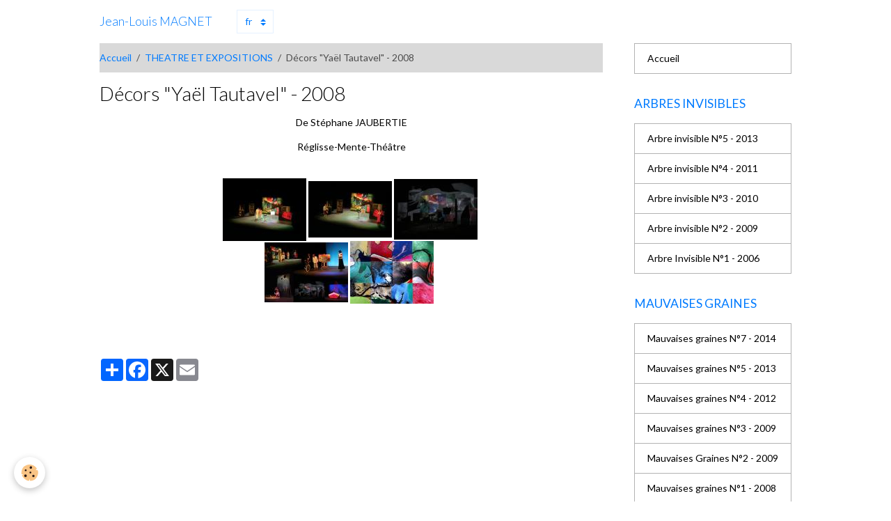

--- FILE ---
content_type: text/html; charset=UTF-8
request_url: http://www.jl-magnet.com/pages/theatre-et-expositions/decors-yael-tautavel-2008.html
body_size: 40796
content:

<!DOCTYPE html>
<html lang="fr">
    <head>
        <title>Décors "Yaël Tautavel" - 2008</title>
        <meta name="theme-color" content="">
        <meta name="msapplication-navbutton-color" content="">
        <!-- METATAGS -->
        <!-- rebirth / basic -->
<!--[if IE]>
<meta http-equiv="X-UA-Compatible" content="IE=edge">
<![endif]-->
<meta charset="utf-8">
<meta name="viewport" content="width=device-width, initial-scale=1, shrink-to-fit=no">
    <link rel="alternate" hreflang="en" href="http://www.jl-magnet.com/en/pages/theatre-exhibitions/decors-yael-tautavel-2008.html">
    <link rel="alternate" hreflang="fr" href="http://www.jl-magnet.com/pages/theatre-et-expositions/decors-yael-tautavel-2008.html">
    <meta property="og:title" content="Décors &quot;Yaël Tautavel&quot; - 2008">
    <meta property="og:url" content="http://www.jl-magnet.com/pages/theatre-et-expositions/decors-yael-tautavel-2008.html">
    <meta property="og:type" content="website">
    <link rel="canonical" href="http://www.jl-magnet.com/pages/theatre-et-expositions/decors-yael-tautavel-2008.html">
<meta name="generator" content="e-monsite (e-monsite.com)">



    
    <link rel="preconnect" href="https://fonts.googleapis.com">
    <link rel="preconnect" href="https://fonts.gstatic.com" crossorigin="anonymous">
    <link href="https://fonts.googleapis.com/css?family=Lato:300,300italic,400,400italic,700,700italic&display=swap" rel="stylesheet">

<link href="//www.jl-magnet.com/themes/combined.css?v=6_1642769533_59" rel="stylesheet">


<link rel="preload" href="//www.jl-magnet.com/medias/static/themes/bootstrap_v4/js/jquery-3.6.3.min.js?v=26012023" as="script">
<script src="//www.jl-magnet.com/medias/static/themes/bootstrap_v4/js/jquery-3.6.3.min.js?v=26012023"></script>
<link rel="preload" href="//www.jl-magnet.com/medias/static/themes/bootstrap_v4/js/popper.min.js?v=31012023" as="script">
<script src="//www.jl-magnet.com/medias/static/themes/bootstrap_v4/js/popper.min.js?v=31012023"></script>
<link rel="preload" href="//www.jl-magnet.com/medias/static/themes/bootstrap_v4/js/bootstrap.min.js?v=31012023" as="script">
<script src="//www.jl-magnet.com/medias/static/themes/bootstrap_v4/js/bootstrap.min.js?v=31012023"></script>
<script src="//www.jl-magnet.com/themes/combined.js?v=6_1642769533_59&lang=fr"></script>
<script type="application/ld+json">
    {
        "@context" : "https://schema.org/",
        "@type" : "WebSite",
        "name" : "Jean-Louis MAGNET",
        "url" : "http://www.jl-magnet.com/"
    }
</script>

<script language="JavaScript1.2">
<!--
function ejs_nodroit() { alert('Interdit de copier les éléments du site - Tous droits réservés.'); return(false); } document.oncontextmenu = ejs_nodroit;
// -->
</script>





        <!-- //METATAGS -->
            <script src="//www.jl-magnet.com/medias/static/js/rgpd-cookies/jquery.rgpd-cookies.js?v=2067"></script>
    <script>
                                    $(document).ready(function() {
            $.RGPDCookies({
                theme: 'bootstrap_v4',
                site: 'www.jl-magnet.com',
                privacy_policy_link: '/about/privacypolicy/',
                cookies: [{"id":null,"favicon_url":"https:\/\/ssl.gstatic.com\/analytics\/20210414-01\/app\/static\/analytics_standard_icon.png","enabled":true,"model":"google_analytics","title":"Google Analytics","short_description":"Permet d'analyser les statistiques de consultation de notre site","long_description":"Indispensable pour piloter notre site internet, il permet de mesurer des indicateurs comme l\u2019affluence, les produits les plus consult\u00e9s, ou encore la r\u00e9partition g\u00e9ographique des visiteurs.","privacy_policy_url":"https:\/\/support.google.com\/analytics\/answer\/6004245?hl=fr","slug":"google-analytics"},{"id":null,"favicon_url":"","enabled":true,"model":"addthis","title":"AddThis","short_description":"Partage social","long_description":"Nous utilisons cet outil afin de vous proposer des liens de partage vers des plateformes tiers comme Twitter, Facebook, etc.","privacy_policy_url":"https:\/\/www.oracle.com\/legal\/privacy\/addthis-privacy-policy.html","slug":"addthis"}],
                modal_title: 'Gestion\u0020des\u0020cookies',
                modal_description: 'd\u00E9pose\u0020des\u0020cookies\u0020pour\u0020am\u00E9liorer\u0020votre\u0020exp\u00E9rience\u0020de\u0020navigation,\nmesurer\u0020l\u0027audience\u0020du\u0020site\u0020internet,\u0020afficher\u0020des\u0020publicit\u00E9s\u0020personnalis\u00E9es,\nr\u00E9aliser\u0020des\u0020campagnes\u0020cibl\u00E9es\u0020et\u0020personnaliser\u0020l\u0027interface\u0020du\u0020site.',
                privacy_policy_label: 'Consulter\u0020la\u0020politique\u0020de\u0020confidentialit\u00E9',
                check_all_label: 'Tout\u0020cocher',
                refuse_button: 'Refuser',
                settings_button: 'Param\u00E9trer',
                accept_button: 'Accepter',
                callback: function() {
                    // website google analytics case (with gtag), consent "on the fly"
                    if ('gtag' in window && typeof window.gtag === 'function') {
                        if (window.jsCookie.get('rgpd-cookie-google-analytics') === undefined
                            || window.jsCookie.get('rgpd-cookie-google-analytics') === '0') {
                            gtag('consent', 'update', {
                                'ad_storage': 'denied',
                                'analytics_storage': 'denied'
                            });
                        } else {
                            gtag('consent', 'update', {
                                'ad_storage': 'granted',
                                'analytics_storage': 'granted'
                            });
                        }
                    }
                }
            });
        });
    </script>
        <script async src="https://www.googletagmanager.com/gtag/js?id=G-4VN4372P6E"></script>
<script>
    window.dataLayer = window.dataLayer || [];
    function gtag(){dataLayer.push(arguments);}
    
    gtag('consent', 'default', {
        'ad_storage': 'denied',
        'analytics_storage': 'denied'
    });
    
    gtag('js', new Date());
    gtag('config', 'G-4VN4372P6E');
</script>

                        <script src="//www.jl-magnet.com/medias/static/themes/ems_framework/js/masonry.pkgd.min.js"></script>
        <script src="//www.jl-magnet.com/medias/static/themes/ems_framework/js/imagesloaded.pkgd.min.js"></script>
                            </head>
    <body id="pages_run_theatre-et-expositions_decors-yael-tautavel-2008" data-template="default">
        

                <!-- BRAND TOP -->
        
        <!-- NAVBAR -->
                                                                                    <nav class="navbar navbar-expand-lg container" id="navbar" data-animation="sliding">
                                                                    <a aria-label="brand" class="navbar-brand d-inline-flex align-items-center" href="http://www.jl-magnet.com/">
                                                                        <span class="brand-titles d-lg-flex flex-column align-items-start">
                            <span class="brand-title d-inline-block">Jean-Louis MAGNET</span>
                                                    </span>
                                            </a>
                                                    <button id="buttonBurgerMenu" title="BurgerMenu" class="navbar-toggler collapsed" type="button" data-toggle="collapse" data-target="#menu">
                    <span></span>
                    <span></span>
                    <span></span>
                    <span></span>
                </button>
                <div class="collapse navbar-collapse " id="menu">
                    
                                        
                                        <select class="custom-select navbar-langs ml-lg-4" onchange="window.location.href=this.value">
                                                <option value="//www.jl-magnet.com/en/i18n/item/pages/51ab5dc5aa2456c1743d76e3">
                        en
                        </option>
                                                <option selected value="//www.jl-magnet.com/fr/i18n/item/pages/51ab5dc5aa2456c1743d76e3">
                        fr
                        </option>
                                            </select>
                    
                                    </div>
                    </nav>

        <!-- HEADER -->
                                                                            <header id="header" class="container">
                                </header>
                <!-- //HEADER -->

        <!-- WRAPPER -->
                                                            <div id="wrapper" class="container">

                        <div class="row align-items-lg-start">
                            <main id="main" class="col-lg-9">

                                                                            <ol class="breadcrumb">
                                    <li class="breadcrumb-item"><a href="http://www.jl-magnet.com">Accueil</a></li>
                                                <li class="breadcrumb-item"><a href="http://www.jl-magnet.com/pages/theatre-et-expositions/">THEATRE ET EXPOSITIONS</a></li>
                                                <li class="breadcrumb-item active">Décors "Yaël Tautavel" - 2008</li>
                        </ol>

    <script type="application/ld+json">
        {
            "@context": "https://schema.org",
            "@type": "BreadcrumbList",
            "itemListElement": [
                                {
                    "@type": "ListItem",
                    "position": 1,
                    "name": "Accueil",
                    "item": "http://www.jl-magnet.com"
                  },                                {
                    "@type": "ListItem",
                    "position": 2,
                    "name": "THEATRE ET EXPOSITIONS",
                    "item": "http://www.jl-magnet.com/pages/theatre-et-expositions/"
                  },                                {
                    "@type": "ListItem",
                    "position": 3,
                    "name": "Décors &quot;Yaël Tautavel&quot; - 2008",
                    "item": "http://www.jl-magnet.com/pages/theatre-et-expositions/decors-yael-tautavel-2008.html"
                  }                          ]
        }
    </script>
                                            
                                        
                                        
                                                                                                            <div class="view view-pages" data-sfroute="true" id="view-page" data-id-page="51ab5dc5aa2456c1743d76e3">
                    <div class="container">
                <div class="row">
                    <div class="col">
                        <h1 class="view-title">Décors "Yaël Tautavel" - 2008</h1>
                    </div>
                </div>
            </div>
        
        
    
<div id="site-module-4e82035779706fde4dbcb3be" class="site-module" data-itemid="4e82035779706fde4dbcb3be" data-siteid="4e820356b3e86fde4dbce97f" data-category="51ab58d565f356c1743d940e"></div>


                    
<div id="rows-60e2d131e5ceb3dc3546cfa5" class="rows" data-total-pages="1" data-current-page="1">
                            
                        
                                                                                        
                                                                
                
                        
                
                
                                    
                
                                
        
                                                        <div id="row-60e2d131e5ceb3dc3546cfa5-1" class="row-container pos-1  page_1 container">
                    <div class="row-content">
                                                                                <div class="row" data-role="line">
                                    
                                                                                
                                                                                                                                                                                                            
                                                                                                                                                                
                                                                                
                                                                                
                                                                                                                        
                                                                                
                                                                                                                                                                            
                                                                                                                                                                                                                        
                                                                                        <div data-role="cell" data-size="lg" id="cell-60e2d131e5c87df87bf7babc" class="col">
                                               <div class="col-content col-no-widget">                                                        <p style="text-align: center;">De Stéphane JAUBERTIE</p>
<p style="text-align: center;">Réglisse-Mente-Théâtre</p>
<p style="text-align: center;"><a title="Decor-Yael-Tautavel-1.jpg" href="http://www.jl-magnet.com/medias/images/Decor-Yael-Tautavel-1.jpg" rel="iframe"><br /></a><a title="yael-tautavel-1.jpg" href="http://www.jl-magnet.com/medias/images/yael-tautavel-1.jpg" rel="iframe"><img src="http://www.jl-magnet.com/medias/images/yael-tautavel-1.jpg?fx=r_120_120" alt="yael-tautavel-1.jpg" width="120" height="90" /></a> <a title="yael-tautavel-2.jpg" href="http://www.jl-magnet.com/medias/images/yael-tautavel-2.jpg" rel="iframe"><img src="http://www.jl-magnet.com/medias/images/yael-tautavel-2.jpg?fx=r_120_120" alt="yael-tautavel-2.jpg" width="120" height="81" /></a> <a title="yael-tautavel-3.jpg" href="http://www.jl-magnet.com/medias/images/yael-tautavel-3.jpg" rel="iframe"><img src="http://www.jl-magnet.com/medias/images/yael-tautavel-3.jpg?fx=r_120_120" alt="yael-tautavel-3.jpg" width="120" height="87" /></a> <br /><a title="yael-tautavel-4.jpg" href="http://www.jl-magnet.com/medias/images/yael-tautavel-4.jpg" rel="iframe"><img src="http://www.jl-magnet.com/medias/images/yael-tautavel-4.jpg?fx=r_120_120" alt="yael-tautavel-4.jpg" width="120" height="86" /></a> <a title="yael-tautavel-5.jpg" href="http://www.jl-magnet.com/medias/images/yael-tautavel-5.jpg" rel="iframe"><img src="http://www.jl-magnet.com/medias/images/yael-tautavel-5.jpg?fx=r_120_120" alt="yael-tautavel-5.jpg" width="120" height="90" /></a>  <a title="Decor-Yael-Tautavel-2.jpg" href="http://www.jl-magnet.com/medias/images/Decor-Yael-Tautavel-2.jpg" rel="iframe"><br /></a> </p>
                                                                                                    </div>
                                            </div>
                                                                                                                                                        </div>
                                            </div>
                                    </div>
                        </div>

        
        
        
                    
    <div class="container plugin-list">
        <div class="row">
            <div class="col">
                <div class="plugins">
                    
                                            <div id="social-" class="plugin" data-plugin="social">
    <div class="a2a_kit a2a_kit_size_32 a2a_default_style">
        <a class="a2a_dd" href="https://www.addtoany.com/share"></a>
        <a class="a2a_button_facebook"></a>
        <a class="a2a_button_x"></a>
        <a class="a2a_button_email"></a>
    </div>
    <script>
        var a2a_config = a2a_config || {};
        a2a_config.onclick = 1;
        a2a_config.locale = "fr";
    </script>
    <script async src="https://static.addtoany.com/menu/page.js"></script>
</div>                    
                    
                    
                                    </div>
            </div>
        </div>
    </div>
            </div>

    <script>
        emsChromeExtension.init('page', '51ab5dc5aa2456c1743d76e3', 'e-monsite.com');
    </script>

                </main>

                                <aside id="sidebar" class="col-lg-3">
                    <div id="sidebar-inner">
                                                                                                                                                                                                        <div id="widget-1"
                                     class="widget"
                                     data-id="widget_page_category"
                                     data-widget-num="1">
                                                                                                                                                            <div class="widget-content">
                                                            <div class="list-group" data-addon="pages" id="group-id-693">
              
                                <a href="http://www.jl-magnet.com/pages/accueil.html" class="list-group-item list-group-item-action">
                Accueil
                
                            </a>
                        </div>
    

                                            </div>
                                                                                                            </div>
                                                                                                                                                                                                                                                                                                                                <div id="widget-2"
                                     class="widget"
                                     data-id="widget_page_category"
                                     data-widget-num="2">
                                            <a href="http://www.jl-magnet.com/pages/arbres-invisibles/" class="widget-title">
            <span>
                    ARBRES INVISIBLES
                </span>
                </a>
                                                                                                                            <div class="widget-content">
                                                            <div class="list-group" data-addon="pages" id="group-id-871">
              
                                <a href="http://www.jl-magnet.com/pages/arbres-invisibles/arbre-invisible-n-5.html" class="list-group-item list-group-item-action" data-category="arbres-invisibles">
                Arbre invisible N°5 - 2013
                
                            </a>
                        <a href="http://www.jl-magnet.com/pages/arbres-invisibles/arbre-invisible-n-4-2011.html" class="list-group-item list-group-item-action" data-category="arbres-invisibles">
                Arbre invisible N°4 - 2011
                
                            </a>
                        <a href="http://www.jl-magnet.com/pages/arbres-invisibles/arbre-invisible-n-3.html" class="list-group-item list-group-item-action" data-category="arbres-invisibles">
                Arbre invisible N°3 - 2010
                
                            </a>
                        <a href="http://www.jl-magnet.com/pages/arbres-invisibles/arbre-invisible-n-2-2009.html" class="list-group-item list-group-item-action" data-category="arbres-invisibles">
                Arbre invisible N°2 - 2009
                
                            </a>
                        <a href="http://www.jl-magnet.com/pages/arbres-invisibles/arbre-invisible-n-1-2006.html" class="list-group-item list-group-item-action" data-category="arbres-invisibles">
                Arbre Invisible N°1 - 2006
                
                            </a>
                        </div>
    

                                            </div>
                                                                                                            </div>
                                                                                                                                                                                                                                                                                                                                <div id="widget-3"
                                     class="widget"
                                     data-id="widget_page_category"
                                     data-widget-num="3">
                                            <a href="http://www.jl-magnet.com/pages/mauvaises-graines/" class="widget-title">
            <span>
                    MAUVAISES GRAINES
                </span>
                </a>
                                                                                                                            <div class="widget-content">
                                                            <div class="list-group" data-addon="pages" id="group-id-234">
              
                                <a href="http://www.jl-magnet.com/pages/mauvaises-graines/mauvaises-graines-n-7-2014.html" class="list-group-item list-group-item-action" data-category="mauvaises-graines">
                Mauvaises graines N°7 - 2014
                
                            </a>
                        <a href="http://www.jl-magnet.com/pages/mauvaises-graines/mauvaises-graines-n-5.html" class="list-group-item list-group-item-action" data-category="mauvaises-graines">
                Mauvaises graines N°5 - 2013
                
                            </a>
                        <a href="http://www.jl-magnet.com/pages/mauvaises-graines/mauvaises-graines-4.html" class="list-group-item list-group-item-action" data-category="mauvaises-graines">
                Mauvaises graines N°4 - 2012
                
                            </a>
                        <a href="http://www.jl-magnet.com/pages/mauvaises-graines/mauvaises-graines-n-3.html" class="list-group-item list-group-item-action" data-category="mauvaises-graines">
                Mauvaises graines N°3 - 2009
                
                            </a>
                        <a href="http://www.jl-magnet.com/pages/mauvaises-graines/mauvaises-graines-n-2.html" class="list-group-item list-group-item-action" data-category="mauvaises-graines">
                Mauvaises Graines N°2 - 2009
                
                            </a>
                        <a href="http://www.jl-magnet.com/pages/mauvaises-graines/mauvaises-graines-n-1.html" class="list-group-item list-group-item-action" data-category="mauvaises-graines">
                Mauvaises graines N°1 - 2008
                
                            </a>
                        </div>
    

                                            </div>
                                                                                                            </div>
                                                                                                                                                                                                                                                                                                                                <div id="widget-4"
                                     class="widget"
                                     data-id="widget_page_category"
                                     data-widget-num="4">
                                            <a href="http://www.jl-magnet.com/pages/installations/" class="widget-title">
            <span>
                    AUTRES INSTALLATIONS
                </span>
                </a>
                                                                                                                            <div class="widget-content">
                                                            <div class="list-group" data-addon="pages" id="group-id-792">
              
                                <a href="http://www.jl-magnet.com/pages/installations/les-spectres.html" class="list-group-item list-group-item-action" data-category="installations">
                Les spectres - 2014
                
                            </a>
                        <a href="http://www.jl-magnet.com/pages/installations/femme-en-fleurs-2008.html" class="list-group-item list-group-item-action" data-category="installations">
                Femme en fleurs - 2008
                
                            </a>
                        <a href="http://www.jl-magnet.com/pages/installations/des-larmes-des-saints-des-anges.html" class="list-group-item list-group-item-action" data-category="installations">
                Des Larmes .... 2007
                
                            </a>
                        <a href="http://www.jl-magnet.com/pages/installations/facade-inside-2006-2007.html" class="list-group-item list-group-item-action" data-category="installations">
                Façade Inside - 2007
                
                            </a>
                        <a href="http://www.jl-magnet.com/pages/installations/yggdrasill-2001.html" class="list-group-item list-group-item-action" data-category="installations">
                Yggdrasill, 2001
                
                            </a>
                        </div>
    

                                            </div>
                                                                                                            </div>
                                                                                                                                                                                                                                                                                                                                <div id="widget-5"
                                     class="widget"
                                     data-id="widget_page_category"
                                     data-widget-num="5">
                                            <a href="http://www.jl-magnet.com/pages/peintures/" class="widget-title">
            <span>
                    PEINTURE
                </span>
                </a>
                                                                                                                            <div class="widget-content">
                                                            <div class="list-group" data-addon="pages" id="group-id-965">
              
                                <a href="http://www.jl-magnet.com/pages/peintures/hanami.html" class="list-group-item list-group-item-action" data-category="peintures">
                Hanami - 2008/2013
                
                            </a>
                        <a href="http://www.jl-magnet.com/pages/peintures/ombres.html" class="list-group-item list-group-item-action" data-category="peintures">
                Ombres - 2001/2011
                
                            </a>
                        <a href="http://www.jl-magnet.com/pages/peintures/partitions.html" class="list-group-item list-group-item-action" data-category="peintures">
                Partitions - 1998/2008
                
                            </a>
                        </div>
    

                                            </div>
                                                                                                            </div>
                                                                                                                                                                                                                                                                                                                                <div id="widget-6"
                                     class="widget"
                                     data-id="widget_page_category"
                                     data-widget-num="6">
                                            <a href="http://www.jl-magnet.com/pages/actions-et-performances/" class="widget-title">
            <span>
                    OEUVRES PARTICIPATIVES
                </span>
                </a>
                                                                                                                            <div class="widget-content">
                                                            <div class="list-group" data-addon="pages" id="group-id-931">
              
                                <a href="http://www.jl-magnet.com/pages/actions-et-performances/page.html" class="list-group-item list-group-item-action" data-category="actions-et-performances">
                Jour de pêche - 2014
                
                            </a>
                        <a href="http://www.jl-magnet.com/pages/actions-et-performances/social-network-hanami-2013.html" class="list-group-item list-group-item-action" data-category="actions-et-performances">
                Social network hanami - 2013
                
                            </a>
                        <a href="http://www.jl-magnet.com/pages/actions-et-performances/hanami-100-2012.html" class="list-group-item list-group-item-action" data-category="actions-et-performances">
                Hanami N°100 - 2012
                
                            </a>
                        <a href="http://www.jl-magnet.com/pages/actions-et-performances/rue-st-etienne-nevers-2010.html" class="list-group-item list-group-item-action" data-category="actions-et-performances">
                Rue St Etienne - Nevers - 2010
                
                            </a>
                        </div>
    

                                            </div>
                                                                                                            </div>
                                                                                                                                                                                                                                                                                                                                <div id="widget-7"
                                     class="widget"
                                     data-id="widget_page_category"
                                     data-widget-num="7">
                                            <a href="http://www.jl-magnet.com/pages/theatre-et-expositions/" class="widget-title">
            <span>
                    THEATRE ET EXPOSITIONS
                </span>
                </a>
                                                                                                                            <div class="widget-content">
                                                            <div class="list-group" data-addon="pages" id="group-id-676">
              
                                <a href="http://www.jl-magnet.com/pages/theatre-et-expositions/expositions.html" class="list-group-item list-group-item-action" data-category="theatre-et-expositions">
                Expositions
                
                            </a>
                        <a href="http://www.jl-magnet.com/pages/theatre-et-expositions/decors-yael-tautavel-2008.html" class="list-group-item list-group-item-action" data-category="theatre-et-expositions">
                Yaël Tautavel - 2008
                
                            </a>
                        <a href="http://www.jl-magnet.com/pages/theatre-et-expositions/decors-songe-d-une-nuit-d-ete.html" class="list-group-item list-group-item-action" data-category="theatre-et-expositions">
                Le Songe....2007
                
                            </a>
                        </div>
    

                                            </div>
                                                                                                            </div>
                                                                                                                                                                                                                                                                                                                                <div id="widget-8"
                                     class="widget"
                                     data-id="widget_page_category"
                                     data-widget-num="8">
                                            <a href="http://www.jl-magnet.com/pages/biographie/" class="widget-title">
            <span>
                    BIOGRAPHIE
                </span>
                </a>
                                                                                                                            <div class="widget-content">
                                                            <div class="list-group" data-addon="pages" id="group-id-56">
              
            </div>
    

                                            </div>
                                                                                                            </div>
                                                                                                                                                                                                                                                                                                                                <div id="widget-9"
                                     class="widget"
                                     data-id="widget_page_category"
                                     data-widget-num="9">
                                            <a href="http://www.jl-magnet.com/pages/contact-liens/" class="widget-title">
            <span>
                    CONTACT & LIENS
                </span>
                </a>
                                                                                                                            <div class="widget-content">
                                                            <div class="list-group" data-addon="pages" id="group-id-686">
              
            </div>
    

                                            </div>
                                                                                                            </div>
                                                                                                                                                                                                                                                                                                                                <div id="widget-10"
                                     class="widget"
                                     data-id="widget_fbprofile"
                                     data-widget-num="10">
                                            <div class="widget-title">
            <span>
                    Mon actualité sur Facebook
                </span>
                </div>
                                                                                                                            <div class="widget-content">
                                                <p class="text-center">
        <a href="https://www.facebook.com/pages/Jean-Louis-Magnet-ArtisteArtist/290226887685887">
        <img src="http://www.jl-magnet.com/medias/static/socialnetwork/facebook/blanc.png" alt="Facebook">
    </a>
    </p>
                                            </div>
                                                                                                            </div>
                                                                                                                                                                                    </div>
                </aside>
            </div>
                    </div>
        <!-- //WRAPPER -->

                <footer id="footer">
                            
<div id="rows-60240a19a7cbb936372825eb" class="rows" data-total-pages="1" data-current-page="1">
                            
                        
                                                                                        
                                                                
                
                        
                
                
                                    
                
                                
        
                                    <div id="row-60240a19a7cbb936372825eb-1" class="row-container pos-1 page_1 container">
                    <div class="row-content">
                                                                                <div class="row" data-role="line">
                                    
                                                                                
                                                                                                                                                                                                            
                                                                                                                                                                
                                                                                
                                                                                
                                                                                                                        
                                                                                
                                                                                                                                                                            
                                                                                        <div data-role="cell" data-size="lg" id="cell-5e85fbdd0a541c6aa259120d" class="col">
                                               <div class="col-content col-no-widget">                                                        <h2><a href="mailto:magnetjl@gmail.com" target="_blank"><strong>Pour me contacter</strong></a></h2>
<p></p>
<p><a class="twitter-share-button" href="http://twitter.com/share">Tweet</a></p>
<h2></h2>
<script type="text/javascript" src="http://platform.twitter.com/widgets.js">// <![CDATA[
&lt;a href="http://
// ]]></script>
                                                                                                    </div>
                                            </div>
                                                                                                                                                        </div>
                                            </div>
                                    </div>
                        </div>

                        <div class="container">
                
                
                                    <ul id="brand-copyright" class="footer-mentions">
    <li><a href="https://www.e-monsite.com/?utm_campaign=network_bottom_link" target="_blank" title="Créer un site internet avec e-monsite">Créer un site internet avec e-monsite</a></li>
    
    
</ul>
                            </div>

                            <ul id="legal-mentions" class="footer-mentions">
    
    
    
    
    
            <li><button id="cookies" type="button" aria-label="Gestion des cookies">Gestion des cookies</button></li>
    </ul>
                    </footer>
        
        
        
            

 
    
						 	 





        
            </body>
</html>
